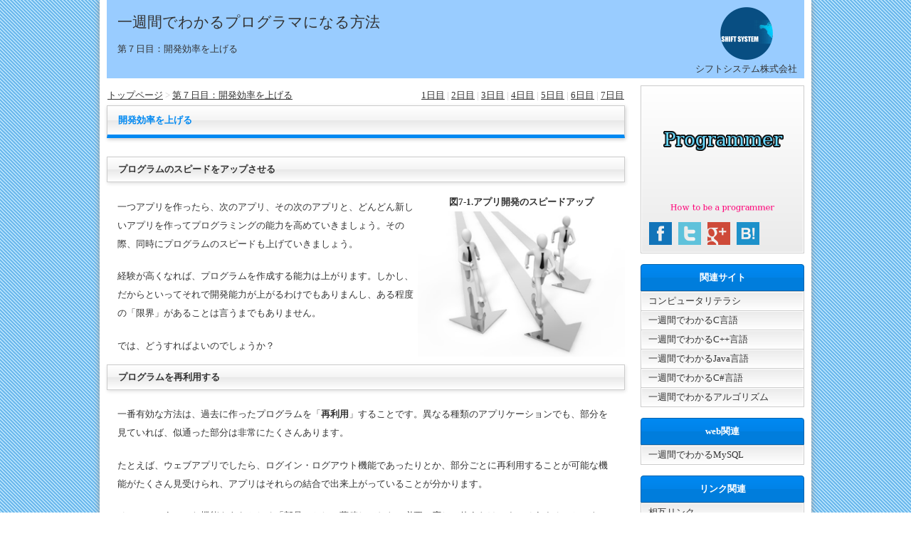

--- FILE ---
content_type: text/html
request_url: http://sevendays-study.com/programmer_howtobe/st-day7.html
body_size: 5732
content:
<!doctype html>
<html lang="ja">
<head>
<meta charset="utf-8">
<title>一週間でわかるプログラマになる方法|知識ゼロからプログラマーになる方法</title>
<meta name="viewport" content="width=device-width">
<meta name="copyright" content="Template Party">
<meta name="description" content="プログラマーとはどんな仕事か、そしてどうやったらなれるのかという方法や、さまざまな種類のプログラマーについても説明する。">
<meta name="keywords" content="プログラマー,仕事,なり方">
<link rel="stylesheet" href="style_files/style.css">
<link href="style_files/style-s.css" rel="stylesheet" type="text/css" media="only screen and (max-width:480px)">
<link href="style_files/style-m.css" rel="stylesheet" type="text/css" media="only screen and (min-width:481px) and (max-width:800px)">
<!--[if lt IE 10]>
<style>
nav#menu ul li a {
	background: #FFF url(images/menu_bar1.png) no-repeat left center;
}
nav#menu ul li a:hover,
nav#menu ul li#current a {
	background: #0031e6 url(images/menu_bar2.png) no-repeat left center;
}
</style>
<![endif]-->
<!--[if lt IE 9]>
<script src="http://html5shiv.googlecode.com/svn/trunk/html5.js"></script>
<![endif]-->
<script type="text/javascript" src="js/openclose.js"></script>
<!-- google analytics -->
<script>
	  (function(i,s,o,g,r,a,m){i['GoogleAnalyticsObject']=r;i[r]=i[r]||function(){
	  (i[r].q=i[r].q||[]).push(arguments)},i[r].l=1*new Date();a=s.createElement(o),
	  m=s.getElementsByTagName(o)[0];a.async=1;a.src=g;m.parentNode.insertBefore(a,m)
	  })(window,document,'script','//www.google-analytics.com/analytics.js','ga');

	  ga('create', 'UA-48887342-4', 'auto');
	  ga('send', 'pageview');
</script>
</head>

<body id="top">

<div id="container">

<header>

<div id="title">
<p id="logo"><h1><a href="index.html">一週間でわかるプログラマになる方法</a></h1></p>
<h2>第７日目：開発効率を上げる</h2>
</div>
<div id="shiftsystem">
    <a class="shiftsystem_link" href="http://shift-system.jp/"><img src="../img/logo.png"><br/>シフトシステム株式会社</a>
</div>
<div id="share">
<!--	<table>
		<tr>
				<td style="padding-right:8px;paddig-left:8px;"><a href="http://www.facebook.com/sharer.php?u=http://progbooks.shift-system.jp/"><img src="./style_files/img/facebook.gif"></a></td>
				<td style="padding-right:8px;paddig-left:8px;"><a href="http://twitter.com/share?url=http://progbooks.shift-system.jp/&text=プログラマーの本棚～プログラミングの学習をしたい人たちにおすすめの専門書籍を紹介するサイト#programmer_book" target="_blank"><img src="./style_files/img/twitter.gif"></a></td>
				<td style="padding-right:8px;paddig-left:8px;"><a href="https://plus.google.com/share?url={http://progbooks.shift-system.jp/}" onclick="javascript:window.open(this.href,'', 'menubar=no,toolbar=no,resizable=yes,scrollbars=yes,height=600,width=600');return false;"><img src="./style_files/img/google_plus.gif"></a></td>
				<td style="padding-right:8px;paddig-left:8px;"><a href="http://b.hatena.ne.jp/entry/http://progbooks.shift-system.jp/" class="hatena-bookmark-button" data-hatena-bookmark-title="プログラマーの本棚" data-hatena-bookmark-layout="simple" title="このエントリーをはてなブックマークに追加"><img src="./style_files/img/hatebu.gif"></a><script type="text/javascript" src="https://b.st-hatena.com/js/bookmark_button.js" charset="utf-8" async="async"></script></td>
		</tr>
	</table>-->
</div>


</header>
<!--
<aside id="mainimg">
<img class="slide_file" src="images/1.jpg" title="index.html">
<img class="slide_file" src="images/2.jpg" title="index.html">
<img class="slide_file" src="images/3.jpg" title="index.html">
<input type="hidden" id="slide_loop" value="0">
<a href="index.html" id="slide_link">
<img id="slide_image" src="images/1.jpg" alt="" width="980" height="230">
<img id="slide_image2" src="images/1.jpg" alt="" width="980" height="230"></a>
</aside>
-->
<div id="contents">

<div id="main">
<!--
<section class="adv_m">
	<div style="text-align:center;">
	<a href="http://click.linksynergy.com/fs-bin/click?id=pBfGxMe8fc0&offerid=373652.5&type=4&subid=0"><IMG alt="Microsoft Store (マイクロソフトストア)" border="0" src="http://imp.tradedoubler.com/imp?type(img)g(22512716)a(2457211)"></a><IMG border="0" width="1" height="1" src="http://ad.linksynergy.com/fs-bin/show?id=pBfGxMe8fc0&bids=373652.5&type=4&subid=0">
	</div>
	<br/>
</section>

<section class="adv_s">
	<div style="text-align:center;">
	<a href="http://click.linksynergy.com/fs-bin/click?id=pBfGxMe8fc0&offerid=373652.23&type=4&subid=0"><IMG alt="Microsoft Store (マイクロソフトストア)" border="0" src="http://imp.tradedoubler.com/imp?type(img)g(22512844)a(2457211)"></a><IMG border="0" width="1" height="1" src="http://ad.linksynergy.com/fs-bin/show?id=pBfGxMe8fc0&bids=373652.23&type=4&subid=0">
	</div>
	<br/>
</section>-->

<section>
		<div class="nav menu">
			<table width="100%">
				<tr>
					<td class="pc_tablet">
						<ul>
							<li><a href="index.html">トップページ</a> &gt;</li>
							<li><a href="st-day7.html">第７日目：開発効率を上げる</a></li>
						</ul>
					</td>
					<td>
						<a href="st-day1.html">1日目</a> | <a href="st-day2.html">2日目</a> | <a href="st-day3.html">3日目</a> | <a href="st-day4.html">4日目</a> | <a href="st-day5.html">5日目</a> | <a href="st-day6.html">6日目</a> | <a href="st-day7.html">7日目</a>
					</td>
				</tr>
			</table>
	</div><!-- menu -->
</section>

<section>
	<h2>開発効率を上げる</h2>
	<br/>
	<article>
    <h3 class="mb15">プログラムのスピードをアップさせる</h3>
	<div align="center" style="width:40%;float:right">
		<b>図7-1.アプリ開発のスピードアップ</b><br/>
		<img src="images/st-fig7-1.png" alt="スピード" title="スピード">
	</div>
	<p>一つアプリを作ったら、次のアプリ、その次のアプリと、どんどん新しいアプリを作ってプログラミングの能力を高めていきましょう。その際、同時にプログラムのスピードも上げていきましょう。</p>
	<p>経験が高くなれば、プログラムを作成する能力は上がります。しかし、だからといってそれで開発能力が上がるわけでもありまんし、ある程度の「限界」があることは言うまでもありません。</p>
	<p>では、どうすればよいのでしょうか？</p>
	</article>
	<article>
    <h3 class="mb15">プログラムを再利用する</h3>
	<p>一番有効な方法は、過去に作ったプログラムを「<b>再利用</b>」することです。異なる種類のアプリケーションでも、部分を見ていれば、似通った部分は非常にたくさんあります。</p>
	<p>たとえば、ウェブアプリでしたら、ログイン・ログアウト機能であったりとか、部分ごとに再利用することが可能な機能がたくさん見受けられ、アプリはそれらの結合で出来上がっていることが分かります。</p>
	<p>そこで、こういった<u>機能をあらかじめ「部品」として蓄積</u>しておき、必要に応じて使うわけです。そうすることにより、プログラミングのスピードがぐっと上がるわけです。（図7-2.）</p>
	<div align="center">
		<b>図7-2.プログラムを再利用する</b><br/>
		<img src="images/st-fig7-2.png" alt="プログラムを再利用する" title="プログラムを再利用する">
	</div>
	</article>
    <h3 class="mb15">テストの再利用も</h3>
	<p>実は、再利用できるのは何もソースコードだけではありません。実はソフトのテストも再利用可能なのです。かつて作った機能と同じような種類の機能を作成する場合は、その機能を実装する際に作ったテストを再利用すれば、テストを作る手間も大幅に省けます。</p>
	<p>最初に何もない段階で、ソフトを作るのは大変ですが、一旦ソースコードとテストの組み合わせができてしまったら、あとはだんだん作業が楽になります。</p>
	</article>
</section>
<!--
<section class="adv_pc">
	<div style="text-align:center;">
	<iframe frameborder="0" allowtransparency="true" height="90" width="728" marginheight="0" scrolling="no" src="http://ad.jp.ap.valuecommerce.com/servlet/htmlbanner?sid=3123333&pid=883573822" marginwidth="0"><script language="javascript" src="http://ad.jp.ap.valuecommerce.com/servlet/jsbanner?sid=3123333&pid=883573822"></script><noscript><a href="http://ck.jp.ap.valuecommerce.com/servlet/referral?sid=3123333&pid=883573822" target="_blank" ><img src="http://ad.jp.ap.valuecommerce.com/servlet/gifbanner?sid=3123333&pid=883573822" height="90" width="728" border="0"></a></noscript></iframe>
	</div>
	<br/>
</section>

<section class="adv_m">
	<div style="text-align:center;">
	<iframe frameborder="0" allowtransparency="true" height="60" width="468" marginheight="0" scrolling="no" src="http://ad.jp.ap.valuecommerce.com/servlet/htmlbanner?sid=3123333&pid=883573825" marginwidth="0"><script language="javascript" src="http://ad.jp.ap.valuecommerce.com/servlet/jsbanner?sid=3123333&pid=883573825"></script><noscript><a href="http://ck.jp.ap.valuecommerce.com/servlet/referral?sid=3123333&pid=883573825" target="_blank" ><img src="http://ad.jp.ap.valuecommerce.com/servlet/gifbanner?sid=3123333&pid=883573825" height="60" width="468" border="0"></a></noscript></iframe>
	</div>
	<br/>
</section>

<section class="adv_s">
	<div style="text-align:center;">
	<iframe frameborder="0" allowtransparency="true" height="60" width="120" marginheight="0" scrolling="no" src="http://ad.jp.ap.valuecommerce.com/servlet/htmlbanner?sid=3123333&pid=883573827" marginwidth="0"><script language="javascript" src="http://ad.jp.ap.valuecommerce.com/servlet/jsbanner?sid=3123333&pid=883573827"></script><noscript><a href="http://ck.jp.ap.valuecommerce.com/servlet/referral?sid=3123333&pid=883573827" target="_blank" ><img src="http://ad.jp.ap.valuecommerce.com/servlet/gifbanner?sid=3123333&pid=883573827" height="60" width="120" border="0"></a></noscript></iframe>
	</div>
	<br/>
</section>-->

<section>
	<h2>違うアプリ作りにチャレンジ！</h2>
	<br/>
	<article>
     <h3 class="mb15">色々作ってみましょう</h3>
	<p>ここまでできるようになったら、他の様々なアプリを自分の手で作ってみましょう。すると、実はアプリケーションとは見た目こそ違え、似たような構造を持っていることに分かると思います。そこで、さらにソースコードやテストなどの再利用できるものを増やしていきましょう。すると、どんどん上手に、どんどん効率的にアプリを作れるようになってきます。</p>
	<p>何度かそれを繰り返し「もう十分にやったな」と思えるようになったら、次の段階にチャレンジしてみましょう。</p>
	</article>
	<article>
    <h3 class="mb15">他のプラットフォーム・言語を学んでみる</h3>
	<p>たとえば、Javaで、Androidのアプリを作っていたのなら、次はJSP/Servletを用いて、Java言語を用いたWebアプリの作成に挑戦するなどしてみましょう。すると、できることの幅も広がります。</p>
	<p>また、データベース関連の処理などは、意外と汎用性が高いということも同時に分かると思います。そういった体験を問うして、よりプログラミングの幅を広げることができます。</p>
	<p>また、他の言語を学んでみるのもよいでしょう。JavaとC#は大変似通っているので、このどちらかが分かっていれば、他方を勉強するのはさほど難しくありません。また、<u>Webアプリを作れれば、Webアプリでよく用いられているPHP、Java、C#などといった言語を互いに学ぶのは比較的容易</u>です。</p>
	<p>このようにして、できることの幅も広げていきましょう。</p>
	</article>
    <h3 class="mb15">開発手法を学ぶ</h3>
	<p>また、プログラミングそのものだけではなく、「開発手法」も学ぶのもよいでしょう。世の中には、「<b style="color:red;">アジャイル</b>」、「<b style="color:red;">TDD</b>」などといった開発手法に関するサイトがたくさんあり、アプリを作る際にも非常に参考になります。ある程度アプリを自分でも作れるようになって余力が出てきたら、こういったものを勉強してみるとよいでしょう。</p>
	<p>どういった手法が余暇ということに関しては個人差や、目的による違いがあるのでここでは説明できませんが、おそらく勉強がある段階に達していると、自然にそれがわかるようになると思います。</p>
	<p>ここまでくれば、プログラマーとしては大変立派です。独力で何かを作り上げるなり、どこかの企業に就職してプロとして活躍するなり、自分にとって相応しい活躍の場を見つけて、どんどん腕を磨いてください。きっと、この段階ではプログラムが楽しくて仕方がないはずです。</p>
	<p style="font-weight: bolder;">→&nbsp;<a href="http://progbooks.shift-system.jp/professional1.html">ソフト開発手法の書籍</a></p>
	</article>
</section>

<section>
	<div class="pc_tablet">
		<table align="center">
			<tr>
				<td width="121"><a href="st-day6.html"><img src="style_files/img/back.png" alt="戻る" title="戻る"></a></td><td width="121"><a href="index.html"><img src="style_files/img/top.png" alt="トップへ戻る" title="トップへ戻る"></a></td><td width="121"><img src="style_files/img/next_stop.png" alt="次へ" title="次へ"></td>
			</tr>
		</table>
	</div><!-- pc_tablet -->
	<div class="smartphone">
		<table align="center">
			<tr>
				<td width="70px"><a href="st-day6.html">←&nbsp;6日目</a></td><td width="70px"><a href="index.html">トップへ戻る</a></td><td width="70px"></td>
			</tr>
		</table>
	</div><!-- smartphone -->
	<br/>
</section>


<!--
<section class="adv_pc">
	<a href="http://click.linksynergy.com/fs-bin/click?id=pBfGxMe8fc0&offerid=373652.40&type=4&subid=0"><IMG alt="Microsoft Store (マイクロソフトストア)" border="0" src="http://impgb.tradedoubler.com/imp?type(img)g(22630118)a(2457211)"></a><IMG border="0" width="1" height="1" src="http://ad.linksynergy.com/fs-bin/show?id=pBfGxMe8fc0&bids=373652.40&type=4&subid=0">
</section>-->

</div><!-- main -->


<div id="sub">

<div class="box1">
<section>
<a href="index.html"><img src="style_files/img/logo.png"></a>
</section>
<table>
    <tr>
        <td style="padding-right:8px;paddig-left:8px;"><a href="http://www.facebook.com/sharer.php?u=http://progbooks.shift-system.jp/"><img src="./style_files/img/facebook.gif"></a></td>
        <td style="padding-right:8px;paddig-left:8px;"><a href="http://twitter.com/share?url=http://progbooks.shift-system.jp/&text=プログラマーの本棚～プログラミングの学習をしたい人たちにおすすめの専門書籍を紹介するサイト#programmer_book" target="_blank"><img src="./style_files/img/twitter.gif"></a></td>
        <td style="padding-right:8px;paddig-left:8px;"><a href="https://plus.google.com/share?url={http://progbooks.shift-system.jp/}" onclick="javascript:window.open(this.href,'', 'menubar=no,toolbar=no,resizable=yes,scrollbars=yes,height=600,width=600');return false;"><img src="./style_files/img/google_plus.gif"></a></td>
        <td style="padding-right:8px;paddig-left:8px;"><a href="http://b.hatena.ne.jp/entry/http://progbooks.shift-system.jp/" class="hatena-bookmark-button" data-hatena-bookmark-title="プログラマーの本棚" data-hatena-bookmark-layout="simple" title="このエントリーをはてなブックマークに追加"><img src="./style_files/img/hatebu.gif"></a><script type="text/javascript" src="https://b.st-hatena.com/js/bookmark_button.js" charset="utf-8" async="async"></script></td>
    </tr>
</table>
</div>
<!--/box1-->


<nav>

<h2>関連サイト</h2>
<ul class="submenu mb10">
	<li><a href="http://sevendays-study.com/computer-literacy/">コンピュータリテラシ</a></li>
	<li><a href="http://c-lang.sevendays-study.com/">一週間でわかるC言語</a></li>
	<li><a href="http://cpp-lang.sevendays-study.com/">一週間でわかるC++言語</a></li>
	<li><a href="http://java.sevendays-study.com/">一週間でわかるJava言語</a></li>
	<li><a href="http://csharp.sevendays-study.com/">一週間でわかるC#言語</a></li>
	<li><a href="http://sevendays-study.com/algorithm/">一週間でわかるアルゴリズム</a></li>
</ul>

<h2>web関連</h2>
<ul class="submenu mb10">
	<li><a href="http://web.sevendays-study.com/mysql/">一週間でわかるMySQL</a></li>
</ul>
</nav>


<aside>
<h2>リンク関連</h2>
<ul class="submenu">
<li><a href="link.html">相互リンク</a></li>
</ul>
</aside>

<aside>
<div style="text-align:center;">
	<h4>参考書籍</h4>
	<a href="http://progbooks.shift-system.jp/"><img src="style_files/img/logo_book.png" alt="プログラマーの本棚" title="一プログラマーの本棚"></a><br/>
	<a href="http://progbooks.shift-system.jp/">プログラマーの本棚</a>
</div>
<hr>
</aside>

<aseide>
<!--<div style="text-align:center;">
	<h4>Amazon kindle</h4>
	<iframe src="http://rcm-fe.amazon-adsystem.com/e/cm?t=s03ef-22&o=9&p=9&l=ur1&category=kindle&banner=0C2CY7FPWH9S8DZW5082&f=ifr" width="180" height="150" scrolling="no" border="0" marginwidth="0" style="border:none;" frameborder="0"></iframe>
	<p>電子書籍の専門書を読むにはAmazon kindle</p>
</div>-->
</aside><!--/center-->
</div>
<!--/sub-->

<p id="pagetop"><a href="#">↑ PAGE TOP</a></p>

</div>
<!--/contents-->

<footer>
<small>Copyright &copy; <a href="http://shift-system.jp/">shift-system.jp</a> All Rights Reserved.</small>
</footer>

</div>
<!--/container-->

<!--スマホ用メニューバー-->
<img src="images/icon_bar.png" width="20" height="16" alt="" id="menubar_hdr" class="open">

<!--スライドショースクリプト-->
<script type="text/javascript" src="js/slide_simple_pack.js"></script>

<!--スマホ用更新情報-->
<script type="text/javascript">
if (OCwindowWidth() < 480) {
	open_close("newinfo_hdr", "newinfo");
}
</script>

</body>
</html>


--- FILE ---
content_type: text/css
request_url: http://sevendays-study.com/programmer_howtobe/style_files/style.css
body_size: 5051
content:
@charset "utf-8";


/*全体の設定
---------------------------------------------------------------------------*/
body {
	color				: #333;	/*全体の文字色*/
	background-color	: #FFF;	/*全体の背景色*/
	background-image	: url(./img/back.gif);	/*背景画像の読み込み*/
	margin				: 0px;
	padding				: 0px;
	font				: 14px/2 "メイリオ", Meiryo, "ＭＳ Ｐゴシック", Osaka, "ヒラギノ角ゴ Pro W3", "Hiragino Kaku Gothic Pro";	/*文字サイズ/行間、フォントファミリー*/
	font-size			: 13px;
	*font-size			: small; 	/* IE7 */
	*font				: x-small; 	/* IE6 */
}
h1,h2,h3,h4,h5,p,li,dl,ul,ol,dt,dd,form,figure{
	margin				: 0px;
	padding				: 0px;
}
ul{
	list-style-type		: none;
}

ol{
	letter-spacing		: 0.02em;
	padding-left		: 30px;
}

img {
	border				: none;
	vertical-align		: bottom;
    max-width			: 100%;
    height				: auto;
}

}
input,textarea,select {
	font-size			: 1em;
}
form {
	margin				: 0px;
}
table {
	border-collapse		: collapse;
	font-size			: 100%;
	border-spacing		: 0;
}

/*リンク（全般）設定
---------------------------------------------------------------------------*/
a {
	color				: #333;				/*リンクテキストの色*/
}
a:hover {
	color				: #999;				/*マウスオン時の文字色（全体）*/
	text-decoration		: none;				/*マウスオン時に下線を消す設定。残したいならこの１行削除。*/
}

/*コンテナー（HPを囲むブロック）
---------------------------------------------------------------------------*/
#container {
	width				: 980px;			/*コンテナー幅*/
	margin				: 0px auto;
	-webkit-box-shadow	: 0px 0px 8px #999;	/*影の設定。右・下・ぼかし幅・色の設定*/
	box-shadow			: 0px 0px 8px #999;	/*同上*/
	background-color	: #FFF;				/*コンテナーの背景色*/
	padding				: 0px 10px;			/*上下、左右の余白*/
}

/*ヘッダー（サイト名ロゴが入ったブロック）
---------------------------------------------------------------------------*/
/*ヘッダーブロック*/
header {
	clear				: both;
	height				: 100px;			/*ブロックの高さ*/
	position			: relative;
	padding-top			: 10px;
	padding-left		: 15px;
	margin-bottom		: 10px;
	background-color	: #99CCFF;
}

/*h1タグの設定*/
header h1 {
	font-size			: 160%;
	font-weight			: normal;
	margin				: 0px 0px 5px 0px;
	padding				: 0;
}

header h2 {
	font-size			: 100%;
	font-weight			: normal;
	margin				: 0;
	padding				: 0;

}
header a{
	text-decoration: none;
}

header #title{
	float: left;
}

/*ロゴ画像の設定*/
header #logo {
	position			: absolute;
	left				: 10px;	/*ヘッダーブロックに対して左から10pxの位置に配置*/
	top					: 38px;	/*ヘッダーブロックに対して上から38pxの位置に配置*/
}
/* 情報シェアのためのエリアの設定 */
header #share {
	float				: right;
	right				: 20px;		/*ヘッダーブロックに対して右から20pxの位置に配置*/
	font-size			: 18px;		/*文字サイズ*/
	text-align			: center;	/*文字をセンタリング*/
	font-style			: normal;	/*通常斜体になっているのを通常に*/
	letter-spacing		: 0.1em;	/*文字間隔を少し広めにとる設定*/
	line-height			: 1;		/*行間*/
	color				: #f28900;	/*文字色*/
	font-weight			: bold;		/*文字を太字に*/
	padding-right		: 8px;
	paddig-left			: 8px;
}


/*上部のメインメニュー
---------------------------------------------------------------------------*/
/*メニューブロックの設定*/
nav#menu ul {
	position			: absolute;
	left				: 0px;		/*ヘッダーブロックに対して左から0pxの位置に配置*/
	bottom				: 0px;	/*ヘッダーブロックに対して下から0pxの位置に配置*/
}
/*メニュー１個ごとの設定*/
nav#menu ul li {
	float				: left;
	width				: 196px;	/*メニュー幅*/
}
nav#menu ul li a {
	height				: 42px;	/*ブロックの高さ*/
	padding-top			: 8px;
	line-height			: 1.4;	/*行間*/
	text-decoration		: none;
	display				: block;
	margin				: 0px 0px 20px 4px;		/*メニューの外側への余白。上、右、下、左への指定。*/
	font-size			: 14px;	/*文字サイズ*/
	font-weight			: bold;
	letter-spacing		: 0.1em;		/*文字間隔を少し広めにとる設定。*/
	-webkit-transition	: 0.5s;	/*マウスオン時の移り変わるまでの時間設定。0.5秒。*/
	transition			: 0.5s;			/*同上*/
	border				: 1px solid #CCC;	/*枠線の幅、線種、色*/
	border-radius		: 4px;		/*角丸のサイズ*/
	background-color	: #FFF;	/*背景色（古いブラウザだとここの色のみが出ます）*/
	background-image	: url(./img/menu_bar1.png), -webkit-gradient(linear, left top, left bottom, from(#FFF), to(#f4f4f4));	/*バー画像の読み込みとグラデーション*/
	background-image	: url(./img/menu_bar1.png), -webkit-linear-gradient(#FFF, #f4f4f4 49%, #e8e8e8 50%, #FFF 100%);	/*同上*/
	background-image	: url(./img/menu_bar1.png), linear-gradient(#FFF, #f4f4f4 49%, #e8e8e8 50%, #FFF 100%);			/*同上*/
	background-repeat	: no-repeat;		/*背景のバー画像をリピートしない設定*/
	background-position	: left center;	/*背景のバー画像の位置*/
	text-align			: center;	/*文字をセンタリング*/
	-webkit-box-shadow	: 1px 2px 5px #e2e2e2, 0px 0px 1px #FFF inset;	/*影の設定。それぞれ右へ、下へ、ぼかし幅、色の設定＋内側への設定*/
	box-shadow			: 1px 2px 5px #e2e2e2, 0px 0px 1px #FFF inset;			/*同上*/
}
/*最初のメニューの設定*/
nav#menu ul li:first-child a {
	margin-left			: 0px;
}
/*マウスオン時と、current(表示中のメニュー)の設定*/
nav#menu ul li a:hover,
nav#menu ul li#current a {
	border				: 1px solid #479cbe;	/*枠線の幅、線種、色*/
	background-color	: #f28900;	/*背景色（古いブラウザだとここの色のみが出ます）*/
	background-image	: url(./img/menu_bar2.png), -webkit-gradient(linear, left top, left bottom, from(#f28900), to(#55bae3));	/*バー画像の読み込みとグラデーション*/
	background-image	: url(./img/menu_bar2.png), -webkit-linear-gradient(#f28900, #59c3ef 49%, #55bae3 50%, #5ac6f3 100%);	/*同上*/
	background-image	: url(./img/menu_bar2.png), linear-gradient(#f28900, #59c3ef 49%, #55bae3 50%, #5ac6f3 100%);			/*同上*/
	background-repeat	: no-repeat;		/*背景のバー画像をリピートしない設定*/
	background-position	: left center;	/*背景のバー画像の位置。*/
	color				: #FFF;	/*文字色*/
}
/*英語表記の設定*/
nav#menu ul li a span {
	font-size			: 9px;	/*文字サイズ*/
	color				: #f28900;	/*文字色*/
	display				: block;
	font-weight			: normal;
}
nav#menu ul li a:hover span,
nav#menu ul li#current a span {
	color: #FFF;	/*マウスオン時の文字色*/
}

/*コンテンツ（main,subを囲むブロック）
---------------------------------------------------------------------------*/
#contents {
	clear				: left;
	width				: 100%;
}

/*グリッド①
---------------------------------------------------------------------------*/

.gridWrapper{
	width				: 100%;
	padding-bottom		: 20px;
	overflow			: hidden;
	height				: 1%;
}

.gridWrapper h3{
	margin-top			: 15px;
}
	
.grid{
	float				: left;
	background			: #fff;
	width				: 130px;
	padding-left		: 5px;
	padding-right		: 5px;
	text-align			: center;
	margin				: 0 auto;
}

.grid h4{
	padding				: 2px 5px 2px 5px;	/*上、右、下、左側への余白*/
	font-size			: 70%;
	color				: #333;	/*文字色*/
	font-weight			: bold;
	text-align			: center;
	border-style		: none;
}

.grid p{
	padding				: 5px 10px;
	color				: #000;	/*文字色*/
}

.grid p.img{
	padding				: 0;
}

p.readmore{
	padding				: 10px;
}

/*グリッド②
---------------------------------------------------------------------------*/

.grid2{
	float				: left;
	background			: #fff;
	width				: 230px;
	padding-left		: 5px;
	padding-right		: 5px;
	text-align			: center;
	margin				: 0 auto;
}

.grid2 h4{
	padding				: 2px 5px 2px 5px;	/*上、右、下、左側への余白*/
	font-size			: 70%;
	color				: #333;	/*文字色*/
	font-weight			: bold;
	text-align			: center;
	border-style		: none;
}

.grid2 p{
	padding				: 5px 10px;
	color				: #000;	/*文字色*/
	text-align			: left;
}


/*メニュー
---------------------------------------------------------------------------*/

.menu  {
	text-align			: right;
	font-size			: 100%;
	color				: #CCCCCC;

}

.menu ul{
	text-align			: left;
	padding				: 0px;
}

.menu li{
	margin-left			: 0px;
	display				: inline;
}

.menu a,a:link_pc,link_m,link_s,a:visited,a:hover,a:active{
	color				: #5D5D5D;
	text-decoration		: none;
}

/*メインコンテンツ
---------------------------------------------------------------------------*/
#main {
	float				: left;	/*左側に回り込み*/
	width				: 728px;	/*メインコンテンツ幅*/
	padding-bottom		: 30px;
}

/*mainコンテンツのh1タグの設定*/
#main h1{
	background-color	: #FFF;	/*背景色（古いブラウザだとここの色のみが出ます）*/
	font-size			: 90%;
	color				: #000;				/*文字色*/
	padding				: 7px 15px;				/*上下、左右への余白*/
	clear				: both;
}
/*mainコンテンツのh2タグの設定*/
#main h2 {
	background-color	: #FFF;	/*背景色（古いブラウザだとここの色のみが出ます）*/
	background-image	: -webkit-gradient(linear, left top, left bottom, from(#FFF), to(#f4f4f4));	/*グラデーション*/
	background-image	: -webkit-linear-gradient(#FFF, #f4f4f4 49%, #e8e8e8 50%, #FFF 100%);	/*同上*/
	background-image	: linear-gradient(#FFF, #f4f4f4 49%, #e8e8e8 50%, #FFF 100%);			/*同上*/
	-webkit-box-shadow	: 1px 2px 5px #CCC;			/*影の設定。それぞれ右へ、下へ、ぼかし幅、色の設定。*/
	box-shadow			: 1px 2px 5px #CCC;			/*同上*/
	font-size			: 100%;
	color				: #0089f2;				/*文字色*/
	padding				: 7px 15px;				/*上下、左右への余白*/
	clear				: both;
	border-bottom		: 5px solid #0089f2;	/*下の線の幅、線種、色*/
	border-top			: 1px solid #CCC;		/*上の線の幅、線種、色*/
	border-right		: 1px solid #CCC;		/*右の線の幅、線種、色*/
	border-left			: 1px solid #CCC;		/*左の線の幅、線種、色*/
}
/*mainコンテンツのh3タグの設定*/
#main h3 {
	background-color	: #FFF;	/*背景色（古いブラウザだとここの色のみが出ます）*/
	background-image	: -webkit-gradient(linear, left top, left bottom, from(#FFF), to(#f4f4f4));	/*グラデーション*/
	background-image	: -webkit-linear-gradient(#FFF, #f4f4f4 49%, #e8e8e8 50%, #FFF 100%);	/*同上*/
	background-image	: linear-gradient(#FFF, #f4f4f4 49%, #e8e8e8 50%, #FFF 100%);			/*同上*/
	-webkit-box-shadow	: 1px 2px 5px #e2e2e2;	/*影の設定。それぞれ右へ、下へ、ぼかし幅、色の設定。*/
	box-shadow			: 1px 2px 5px #e2e2e2;			/*同上*/
	font-size			: 100%;
	padding				: 4px 15px;	/*上下、左右への余白*/
	clear				: both;
	border				: 1px solid #CCC;	/*枠線の幅、線種、色*/
}
/*mainコンテンツのh4タグの設定*/
#main h4 {
	font-size			: 100%;
	color				: #444;	/*文字色*/
	padding				: 0px 0px 0px 10px;
	margin-left			: 15px;
 	border-left			: 5px solid #0089f2;
}
/*mainコンテンツの段落タグ設定*/
#main p {
	padding				: 0.5em 15px 1em;	/*左から、上、左右、下への余白*/
}

/*サブコンテンツ
---------------------------------------------------------------------------*/
#sub {
	float				: right;	/*右側に回り込み*/
	width				: 230px;	/*サブコンテンツ幅*/
	padding-bottom		: 30px;
}
/*subコンテンツ内のh2タグ設定*/
#sub h2 {
	font-size			: 100%;
	text-align			: center;	/*文字をセンタリング*/
	padding				: 5px 0px;	/*左から、上下、左右への余白*/
	border				: 1px solid #0062ad;	/*枠線の幅、線種、色*/
	background-color	: #0089f2;	/*背景色（古いブラウザだとここの色のみが出ます）*/
	background-image	: -webkit-gradient(linear, left top, left bottom, from(#0089f2), to(#0029c2));	/*グラデーション*/
	background-image	: -webkit-linear-gradient(#0089f2, #59c3ef 49%, #007ddc 50%);	/*同上*/
	background-image	: linear-gradient(#0089f2, #0083e8 49%, #007ddc 50%);			/*同上*/
	color				: #FFF;	/*文字色*/
	border-radius		: 4px 4px 0px 0px;	/*角丸のサイズ。左上、右上、右下、左下の順の設定。*/
}

/*サブコンテンツ内のメニュー
---------------------------------------------------------------------------*/
/*メニュー全体の設定*/
#sub ul.submenu {
	border-top			: 1px solid #CCC;	/*上側の線の幅、線種、色*/
	border-right		: 1px solid #CCC;	/*右側の線の幅、線種、色*/
	border-left			: 1px solid #CCC;	/*左側の線の幅、線種、色*/
	margin-bottom		: 15px;				/*メニューブロックの下にあけるスペース*/
}
/*メニュー１個ごとの設定*/
#sub ul.submenu li a {
	border-bottom		: 1px solid #CCC;	/*下側の線の幅、線種、色*/
	text-decoration		: none;
	display				: block;
	padding-left		: 10px;
	-webkit-transition	: 0.5s;	/*マウスオン時の移り変わるまでの時間設定。0.5秒。*/
	transition			: 0.5s;			/*同上*/
	background-color	: #FFF;	/*背景色（古いブラウザだとここの色のみが出ます）*/
	background-image	: -webkit-gradient(linear, left top, left bottom, from(#eaeaea), to(#FFF));	/*グラデーション*/
	background-image	: -webkit-linear-gradient(#eaeaea, #FFF);	/*同上*/
	background-image	: linear-gradient(#eaeaea, #FFF);			/*同上*/
	-webkit-box-shadow	: 0px 0px 1px #FFF inset;	/*内側への影を右・下・ぼかし幅・距離・色を設定*/
	box-shadow			: 0px 0px 0px 1px #FFF inset;		/*同上*/
}
/*マウスオン時の設定*/
#sub ul.submenu li a:hover {
	background-image	: none;
	background-color	: #99CCFF;	/*背景色*/
	color				: #222;
}

/*サブコンテンツ内のbox1
---------------------------------------------------------------------------*/
#sub .box1 {
	border				: 1px solid #CCC;	/*下側の線の幅、線種、色*/
	text-align			: center;			/* 中央寄せ */
	display				: block;
	padding				: 10px;				/*ボックス内の余白*/
	margin-bottom		: 15px;				/*ボックスの下（外側）のスペース*/
	background-color	: #FFF;				/*背景色（古いブラウザだとここの色のみが出ます）*/
	background-image	: -webkit-gradient(linear, left top, left bottom, from(#FFF), to(#eaeaea));	/*グラデーション*/
	background-image	: -webkit-linear-gradient(#FFF, #eaeaea);	/*同上*/
	background-image	: linear-gradient(#FFF, #eaeaea);			/*同上*/
	-webkit-box-shadow	: 0px 0px 1px #FFF inset;					/*内側への影を右・下・ぼかし幅・距離・色を設定*/
	box-shadow			: 0px 0px 0px 1px #FFF inset;				/*同上*/

}
/*box1内のh2タグ*/
#sub .box1 h2 {
	padding				: 2px 0px;	/*左から、上下、左右への余白*/
	border-radius		: 0px;	/*角丸をなくす設定*/
}

/*フッター設定
---------------------------------------------------------------------------*/
footer {
	clear				: both;
	text-align			: center;
	padding-top			: 15px;
	padding-bottom		: 15px;
	color				: #222;		/*文字色*/
	background-color	: #99CCFF;	/*背景色*/
}
footer .pr {
	display				: block;
	font-size			: 80%;
}
footer a {
	text-decoration		: none;
	color				: #222;
}
footer a:hover {
	color				: #222;
}

/*トップページ内「更新情報・お知らせ」ブロック
---------------------------------------------------------------------------*/
/*ブロック全体の設定*/
#new{
	margin-bottom		: 15px;
}
#new dl{
	overflow			: auto;	/*高さ指定を超えるとiframe風にスクロールが出る設定。全部表示させたいならこの行と下のheightの行を削除。*/
	height				: 150px;	/*ボックスの高さ*/
	padding-left		: 15px;
}
/*日付設定*/
#new dt {
	font-weight			: bold;	/*太字にする設定。標準がいいならこの行削除。*/
	float				: left;
	width				: 8em;
}
/*記事設定*/
#new dd {
	border-bottom		: 1px solid #d2d2d2;	/*下線の幅、線種、色*/
	padding-left		: 8em;
}
#new dd img {
	vertical-align: middle;
}

/*service.html内の製品紹介の各ブロック
---------------------------------------------------------------------------*/
/*各ボックスの設定*/
#main section.list article {
	border				: 1px solid #CCC;	/*枠線の幅、線種、色*/
	border-radius		: 6px;				/*角丸のサイズ*/
	margin-bottom		: 15px;				/*ボックス間のスペース*/
	background-image	: -webkit-gradient(linear, left top, left bottom, from(#FFF), to(#e3e3e3));	/*グラデーション*/
	background-image	: -webkit-linear-gradient(#FFF, #e3e3e3);		/*同上*/
	background-image	: linear-gradient(#FFF, #e3e3e3);				/*同上*/
	-webkit-box-shadow	: 0px 2px 5px #CCC, 0px 0px 0px 1px #FFF inset;	/*影の設定。右・下・ぼかし幅・色の設定, ＋内側への影を右・下・ぼかし幅・距離・色を設定*/
	box-shadow			: 0px 2px 5px #CCC, 0px 0px 0px 1px #FFF inset;	/*同上*/
}
#main section.list article a {
	padding				: 10px;				/*ボックス内の余白*/
	text-decoration		: none;
	display				: block;
	overflow			: hidden;
	-webkit-transition	: 0.1s;				/*マウスオン時の移り変わるまでの時間設定。0.5秒。*/
	transition			: 0.1s;				/*マウスオン時の移り変わるまでの時間設定。0.5秒。*/
}
/*マウスオン時*/
#main section.list article a:hover {
	background-color	: #f6f1b2;			/*背景色*/
	color				: #333;				/*文字色*/
}
/*ボックス内の段落タグ設定*/
#main section.list article p {
	padding				: 0px;
	margin-left			: 220px;			/*左の写真とのバランスをとって設定*/
}
/*ボックス内の写真設定*/
#main section.list article figure img {
	float				: left;				/*画像を左へ回り込み*/
	background-color	: #FFF;				/*画像の背景色。ここでは枠線と画像の間の色になります。*/
	padding				: 5px;				/*余白。ここに上の行で設定した背景色が出ます。*/
	border				: 1px solid #CCC;	/*枠線の幅、線種、色*/
}
/*ボックス内のh4タグ設定*/
#main section.list article h4 {
	padding				: 2px 0px 2px 10px;	/*上、右、下、左側への余白*/
	font-size			: 100%;
	border-bottom		: 1px solid #CCC;	/*下側の線の幅、線種、色*/
	border-left			: 3px solid #000;	/*左側の線の幅、線種、色*/
	margin-bottom		: 0.5em;
	color				: #000;	/*文字色*/
}
/*simpleタイプ（※ボックス内の部分的な箇所にリンクを設定する場合）
---------------------------------------------------------------------------*/
/*各ボックスの設定*/
#main section.list.simple article {
	padding				: 10px;
	overflow			: hidden;
}
#main section.list.simple article a {
	padding				: 0px;
	display				: inline;
	text-decoration		: underline;
}
/*マウスオン時*/
#main section.list.simple article a:hover {
	background-color	: transparent;
	color				: #f28900;
}
/*ボックス内の写真設定*/
#main section.list.simple article figure a:hover img {
	background-color	: #f6f1b2;
	border				: 1px solid #999;
}

/*テーブル１
---------------------------------------------------------------------------*/
.ta1 {
	width: 100%;
}
.ta1, .ta1 td, .ta1 th{
	border				: 1px solid #999;	/*テーブルの枠線の幅、線種、色*/
	line-height			: 2;
}
/*テーブル内の右側*/
.ta1 td{
	padding				: 10px;
}
/*テーブル内の左側*/
.ta1 td.midashi{
	text-align			: center;
	font-weight			: bold;
	width				: auto;
}

/*テーブルのタイトル*/


/*テーブルの行見出し*/
.ta1 tr.lamidashi{
	width				: auto;
	text-align			: center;
	background-color	: #99CCFF;	/*背景色（古いブラウザだとここの色のみが出ます）*/
	color				: #ddd;		/*文字色*/
	background-image	: -webkit-gradient(linear, left top, left bottom, from(#99CCFF), to(#2255dd));	/*グラデーション*/
	background-image	: -webkit-linear-gradient(#99CCFF, #2255dd);	/*同上*/
	background-image	: linear-gradient(#99CCFF, #2255dd);			/*同上*/
}
/*テーブルのキャプション設定*/
.ta1 caption{
	padding				: 10px;
	border-top			: 1px solid #CCC;		/*上側の線の幅、線種、色*/
	border-right		: 1px solid #CCC;		/*右側の線の幅、線種、色*/
	border-left			: 1px solid #CCC;		/*左側の線の幅、線種、色*/
	text-align			: left;
	background-color	: #4daad0;	/*背景色（古いブラウザだとここの色のみが出ます）*/
	background-image	: -webkit-gradient(linear, left top, left bottom, from(#f28900), to(#4daad0));	/*グラデーション*/
	background-image	: -webkit-linear-gradient(#f28900, #4daad0);	/*同上*/
	background-image	: linear-gradient(#f28900, #4daad0);			/*同上*/
	font-weight			: bold;		/*文字を太字にする設定*/
}
/* 表の中の下線を消す */
.ta1 a{
	text-decoration		: none;
}

/*submitボタンの設定*/
input[type="submit"],
input[type="button"] {
	width				: 250px;	/*ボタン幅*/
	padding				: 10px;	/*ボタン内の余白*/
	margin-bottom		: 20px;
	border				: none;
	border-radius		: 30px;	/*角丸のサイズ*/
	background-color	: #f28900;	/*背景色（古いブラウザだとここの色のみが出ます）*/
	background-image	: -webkit-gradient(linear, left top, left bottom, from(#4daad0), to(#f28900));	/*グラデーション*/
	background-image	: -webkit-linear-gradient(#4daad0, #f28900);	/*同上*/
	background-image	: linear-gradient(#4daad0, #f28900);			/*同上*/
	-webkit-box-shadow	: 1px 2px 7px #ccc;	/*影の設定。それぞれ右へ、下へ、ぼかし幅、色の設定。*/
	box-shadow			: 1px 2px 7px #ccc;			/*同上*/
	color				: #FFF;		/*文字色*/
	font-size			: 16px;	/*文字サイズ*/
	letter-spacing		: 0.1em;	/*文字間隔を少し広めにとる設定。*/
}
/*submitボタンのマウスオン時の設定*/
input[type="submit"]:hover,
input[type="button"]:hover {
	background-color	: #f1b739;	/*背景色（古いブラウザだとここの色のみが出ます）*/
	background-image	: -webkit-gradient(linear, left top, left bottom, from(#bf8300), to(#f1b739));	/*グラデーション*/
	background-image	: -webkit-linear-gradient(#bf8300, #f1b739);	/*同上*/
	background-image	: linear-gradient(#bf8300, #f1b739);			/*同上*/
}

/*PAGE TOP設定
---------------------------------------------------------------------------*/
#pagetop {
	clear				: both;
}
#pagetop a {
	color				: #FFF;		/*文字色*/
	font-size			: 10px;	/*文字サイズ*/
	background-color	: #0089f2;	/*背景色*/
	text-decoration		: none;
	text-align			: center;
	width				: 12em;	/*ボックス幅*/
	display				: block;
	float				: right;
	letter-spacing		: 0.1em;	/*文字間隔を少し広めにとる設定。*/
}
/*マウスオン時*/
#pagetop a:hover {
	background-color	: #333;	/*背景色*/
	color				: #FFF;			/*文字色*/
}

/*その他
---------------------------------------------------------------------------*/

.look {
	background			: #dcdcdc;
}
.mb15 {
	margin-bottom		: 15px;
}
.clear {
	clear				: both;
}
ul.disc {
	padding				: 0em 25px 1em;
	list-style			: disc;
}
.color1 {
	color				: #f28900;
}
.pr {
	font-size			: 10px;
}
.btn {
	font-size			: 13px;
}
.wl {
	width				: 96%;
}
.ws {
	width				: 50%;
}
.l {
	text-align			: left;
}
.c {
	text-align			: center;
}
.r {
	text-align			: right;
}
figcaption {
	font-size			: 11px;
}
#menubar_hdr {
	display				: none;
}
.mini1 {
	font-size			: 11px;
	font-weight			: normal;
}

.author{
	color				: #00f;
}


.publisher{
	color				: #f00;
	font-weight			: bold;
}

/* パソコン用の広告表示 */
.adv_pc{
	text-align			: center;
}

/* タブレット用の広告非表示 */
.adv_m{
	display				: none;
}

/* スマートフォン用の広告非表示 */
.adv_s{
	display				: none;
}

/* PC、タブレット用の情報非表示 */
.pc_tablet{
	text-align			: left;
}

.smartphone{
	display				: none;
}

#shiftsystem{
    margin-right: 10px;
    float:right;
    text-align: center;
    display: inline-block;
}

--- FILE ---
content_type: text/css
request_url: http://sevendays-study.com/programmer_howtobe/style_files/style-s.css
body_size: 1705
content:
@charset "utf-8";

/*コンテナー（HPを囲むブロック）
---------------------------------------------------------------------------*/
#container {
	width: auto;
}

/*ヘッダー（サイト名ロゴが入ったブロック）
---------------------------------------------------------------------------*/
header {
	text-align: center;
	height: auto;
	margin-bottom: 15px;
}

/*ロゴ画像の設定*/
header #logo {
	position: static;
	padding: 10px 0px;	/*ロゴの上下にあける余白が10px*/
}
header #logo img {
	width: 80%;		/*画面に対してロゴ画像を80％の幅に*/
	height: auto;
}

/*h1タグの設定*/
header h1 {
	font-size			: 100%;
	font-weight			: bold;
	margin				: 0;
	padding				: 0;
}

/*h2タグの設定*/
header h2 {
	font-size			: 80%;
	font-weight			: normal;
	margin				: 0;
	padding				: 0;

}

header #title{
	float				: none;
	text-align			: center;
	padding-bottom		: 10px;
}

header #share{
	float				: none;
	padding-bottom		: 10px;
}

header #share table{
	margin-right 		: auto;
	margin-left			: auto
}

/*上部のメインメニュー
---------------------------------------------------------------------------*/
/* メニューの中央寄せ */
nav#menu{
	text-align			: center;
}

/*メニューブロックの設定*/
nav#menu ul {
	position			: static;
}
/*メニュー１個ごとの設定*/
nav#menu ul li {
	float				: none;
	width				: auto;
}
nav#menu ul li a {
	margin				: 0px;
	margin-bottom		: 5px;
}
/*最後のメニューの設定*/
nav#menu ul li:last-child {
	margin-bottom		: 20px;
}

nav#menu table{
	margin-right : auto;
	margin-left : auto;
	width : auto
}

/*コンテンツ（main,subを囲むブロック）
---------------------------------------------------------------------------*/
#contents {
	width				: auto;
	font-size			: 70%;
}

/*グリッド
---------------------------------------------------------------------------*/

.grid{
	width				: 100%;
	text-align			: center;
}

/*main,subコンテンツ
---------------------------------------------------------------------------*/
#main, #sub,#shiftsystem {
	float				: none;
	width				: auto;
}
#main p {
	padding				: 0.5em 5px 1em;
}

#main h1{
	font-size			: 120%;
	text-align			: center;
}

/*トップページ内「更新情報・お知らせ」ブロック
---------------------------------------------------------------------------*/
section#new h2.open {
	background			: url(./img/btn_minus.png) no-repeat right center, -webkit-gradient(linear, left top, left bottom, from(#FFF), to(#f4f4f4));	/*マイナスアイコンとグラデーション*/
	background			: url(./img/btn_minus.png) no-repeat right center, -webkit-linear-gradient(#FFF, #f4f4f4 49%, #e8e8e8 50%, #FFF 100%);		/*同上*/
	background			: url(./img/btn_minus.png) no-repeat right center, linear-gradient(#FFF, #f4f4f4 49%, #e8e8e8 50%, #FFF 100%);				/*同上*/
}
section#new h2.close {
	background			: url(./img/btn_plus.png) no-repeat right center, -webkit-gradient(linear, left top, left bottom, from(#FFF), to(#f4f4f4));	/*プラスアイコンとグラデーション*/
	background			: url(./img/btn_plus.png) no-repeat right center, -webkit-linear-gradient(#FFF, #f4f4f4 49%, #e8e8e8 50%, #FFF 100%);			/*同上*/
	background			: url(./img/btn_plus.png) no-repeat right center, linear-gradient(#FFF, #f4f4f4 49%, #e8e8e8 50%, #FFF 100%);					/*同上*/
}
/*ブロック全体の設定*/
#new dl {
	height				: auto;
	padding-left		: 5px;
}
/*日付設定*/
#new dt {
	float				: none;
	width				: auto;
}
/*記事設定*/
#new dd {
	padding-left		: 0;
}

/*service.htmlで使っている紹介ボックスの設定
---------------------------------------------------------------------------*/
/*ボックス内の段落タグ設定*/
#main section.list article p {
	margin-left			: 0;
}
/*ボックス内の写真設定*/
#main section.list article figure img {
	width				: 40%;
	height				: auto;
	margin-right		: 5px;
}

/*テーブル１
---------------------------------------------------------------------------*/
/*テーブル内の右側*/
.ta1 td{
	width				: auto;
	padding				: 2px;
}
/*テーブル内の左側の見出し部分*/
.ta1 th{
	width				: 100px;
	padding				: 2px;
}

/*その他
---------------------------------------------------------------------------*/
/*広告の設定*/
.adv{
	display: none;
}
.adv_m{
	display: none;
}
.adv_s{
	text-align:center;
}

/*写真の設定*/
img.wa {
	width				: 100%;
	height				: auto;
}
/*<body class="s-n">指定の場合にsubブロックを表示させない設定*/
body.s-n #sub {
	display				: none;
}

/* サブのロゴ画像非表示 */
#sub .box1{
	display				: none;
}

body.s-n #shiftsystem{
    display: none;
}

#shiftsystem .shiftsystem_link{
    display: none;
}

/*メニュー折りたたみ設定*/
#top #menubar_hdr {
	display				: none;
}
#menubar_hdr {
	display				: inline;
	position			: absolute;
	top					: 0px;
	right				: 10px;
	background-image	: -webkit-gradient(linear, left top, left bottom, from(#fbfbfb), to(#e5e5e5));
	background-image	: -webkit-linear-gradient(#fbfbfb, #e5e5e5);
	background-image	: linear-gradient(#fbfbfb, #e5e5e5);
	padding				: 10px;
	border				: 1px solid #cfcfcf;
	border-radius		: 0px 0px 6px 6px;
}
/*スマホ・タブレットで非表示*/
.stn {
	display				: none;
}

/* パソコン用の広告表示 */
.adv_pc{
	display				: none;
}

/* タブレット用の広告表示 */
.adv_m{
	display				: none;
}

/* タブレット用の広告非表示 */
.adv_s{
	display				: inline;
	text-align			: center;
}

/* PC、タブレット用の情報非表示 */
.pc_tablet{
	display				: none;
}

.smartphone{
	display				: inline;
	text-align			: center;
}


--- FILE ---
content_type: text/css
request_url: http://sevendays-study.com/programmer_howtobe/style_files/style-m.css
body_size: 1099
content:
@charset "utf-8";

/*全体の設定
---------------------------------------------------------------------------*/

body{
	font-size			: 80%;
}


/*コンテナー（HPを囲むブロック）
---------------------------------------------------------------------------*/
#container {
	width				: auto;
	font-size			: 80%;
}

/*ヘッダー（サイト名ロゴが入ったブロック）
---------------------------------------------------------------------------*/
header {
	text-align: center;
	height: auto;
	margin-bottom: 15px;
}

/*ロゴ画像の設定*/
header #logo {
	position: static;
	padding: 10px 0px;	/*ロゴの上下にあける余白が10px*/
}


header #title{
	float				: none;
	text-align			: center;
	padding-bottom		: 10px;
}

header #share{
	float				: none;
	padding-bottom		: 10px;
}

header #share table{
	margin-right 		: auto;
	margin-left			: auto
}

/*上部のメインメニュー
---------------------------------------------------------------------------*/
/*メニューブロックの設定*/
nav#menu ul {
	position			: static;
}
/*メニュー１個ごとの設定*/
nav#menu ul li {
	width				: 50%;
}
nav#menu ul li a {
	margin				: 0px;
	margin-bottom		: 5px;
}
/*奇数番目のメニューの設定(※スマホ・タブレットでは「HOME」が隠れているので「サービス」「お問い合わせ」が奇数番目になる)*/
nav#menu ul li:nth-child(odd) {
	width				: 49%;
	margin-left			: 1%;
}
/*最後のメニューの設定*/
nav#menu ul li:last-child {
	margin-bottom		: 20px;
}
/* メニューの中央ぞろえ */
nav#menu table{
	margin-left: auto;
	margin-right: auto
}

/*コンテンツ（main,subを囲むブロック）
---------------------------------------------------------------------------*/
#contents {
	width				: auto;
}

/*main,subコンテンツ
---------------------------------------------------------------------------*/
#main, #sub, #shiftsystem {
	float				: none;
	width				: auto;
}

#main h1{
	font-size			: 100%;
	text-align			: center;
}

/*トップページのメイン画像
---------------------------------------------------------------------------*/
#mainimg {
	height				: auto;
	width				: 100%;
}
#slide_image {
	height				: auto;
	width				: 100%;
	position			: relative;
}
#slide_image2 {
	height				: auto;
	width				: 100%;
	position			: absolute;
	left				: 0px;
	top					: 0px;
}

/*その他
---------------------------------------------------------------------------*/
/* パソコン用の広告非表示 */
.adv_pc{
	display				: none;
}
/* タブレット用の広告表示 */
.adv_m{
	display				: inline;
	text-align			: center;
}

/* タブレット用のリンク非表示 */
.adv_s{
	display				: none;
}

/* PC、タブレット用の情報非表示 */
.pc_tablet{
	display				: inline;
	text-align			: center;
}

.smartphone{
	display				: none;
}

/*写真の設定*/
img.wa {
	width				: 100%;
	height				: auto;
}
/*<body class="s-n">指定の場合にsubブロックを表示させない設定*/
body.s-n #sub {
	display				: none;
}

/* サブのロゴ画像非表示 */
#sub .box1{
	display				: none;
}

body.s-n #shiftsystem {
	display				: none;
}
#shiftsystem .shiftsystem{
    display: none;
}


--- FILE ---
content_type: text/plain
request_url: https://www.google-analytics.com/j/collect?v=1&_v=j102&a=1659601753&t=pageview&_s=1&dl=http%3A%2F%2Fsevendays-study.com%2Fprogrammer_howtobe%2Fst-day7.html&ul=en-us%40posix&dt=%E4%B8%80%E9%80%B1%E9%96%93%E3%81%A7%E3%82%8F%E3%81%8B%E3%82%8B%E3%83%97%E3%83%AD%E3%82%B0%E3%83%A9%E3%83%9E%E3%81%AB%E3%81%AA%E3%82%8B%E6%96%B9%E6%B3%95%7C%E7%9F%A5%E8%AD%98%E3%82%BC%E3%83%AD%E3%81%8B%E3%82%89%E3%83%97%E3%83%AD%E3%82%B0%E3%83%A9%E3%83%9E%E3%83%BC%E3%81%AB%E3%81%AA%E3%82%8B%E6%96%B9%E6%B3%95&sr=1280x720&vp=1280x720&_u=IEBAAEABAAAAACAAI~&jid=731371212&gjid=1464278332&cid=1769446239.1768674775&tid=UA-48887342-4&_gid=657840333.1768674775&_r=1&_slc=1&z=1396184975
body_size: -286
content:
2,cG-KZGPSZLJ13